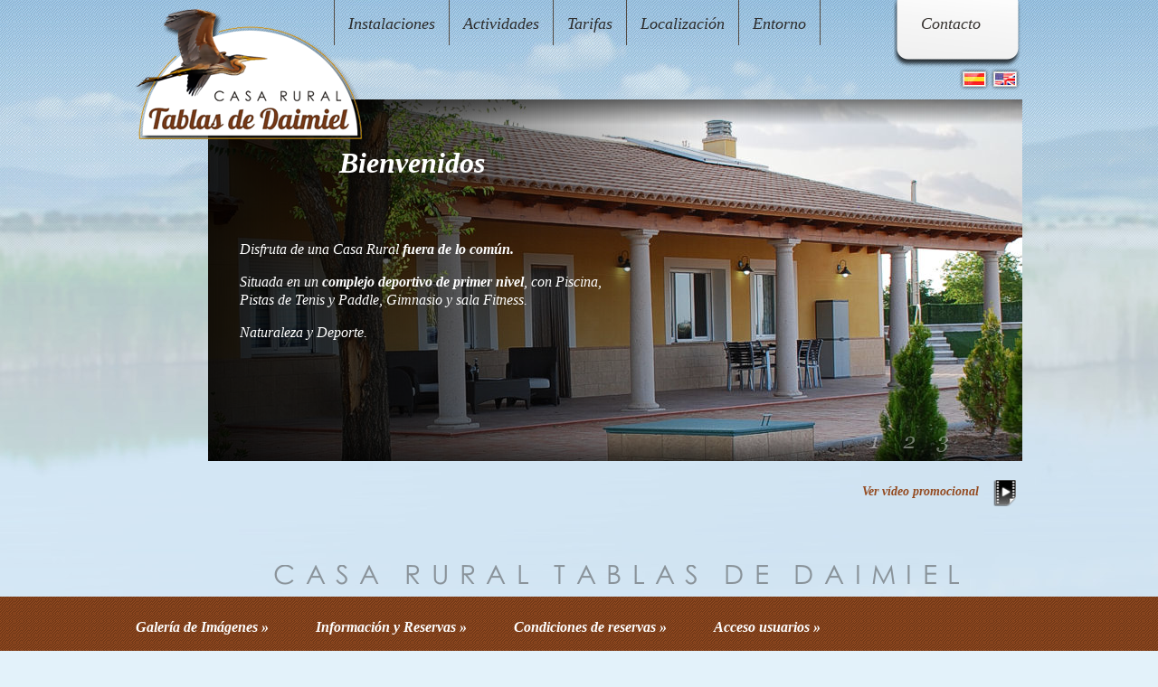

--- FILE ---
content_type: text/html
request_url: http://www.casaruraltablasdedaimiel.es/
body_size: 3690
content:

<!DOCTYPE html PUBLIC "-//W3C//DTD XHTML 1.0 Transitional//EN" "http://www.w3.org/TR/xhtml1/DTD/xhtml1-transitional.dtd">
<html xmlns="http://www.w3.org/1999/xhtml">
<head>
<title>Casa Rural Tablas de Daimiel - Casa Rural en Ciudad Real - Daimiel</title>
<meta http-equiv="Content-Type" content="text/html; charset=iso-8859-1">
<meta http-equiv="content_language" content="es-ES">
<meta name="robots" content="index, follow">
<meta name="revisit-after" content="7 days">
<meta name="lang" content="es" />
<meta name="author" content="www.elindongo.com" />
<meta name="keywords" content="casa rural en ciudad real, casa rural ciudad real, casa rural en daimiel, casa rural daimiel, casa rural en almagro, casa rural almagro, alojamiento rural en ciudad real, alojamiento rural ciudad real" />
<meta name="description" content="Casa Rural Tablas de Daimiel - Casa Rural en Ciudad Real, de 12 plazas con piscina, pistas de p?del, tenis, gimnasio. Preparada para disfrutar al m?ximo de vuestra escapada." />
<meta name="title" content="Casa Rural Tablas de Daimiel - Casa Rural en Ciudad Real - Daimiel">
<meta http-equiv="Pragma" content="no-cache" />
<link href="http://www.casaruraltablasdedaimiel.es/css/style.css" rel="stylesheet" type="text/css" />
<script type="text/javascript" src="http://ajax.googleapis.com/ajax/libs/jquery/1.4/jquery.min.js"></script>
<script>
	!window.jQuery && document.write('<script src="http://www.casaruraltablasdedaimiel.es/js/jquery-1.4.3.min.js"><\/script>');
</script>

<script type="text/javascript">

  var _gaq = _gaq || [];
  _gaq.push(['_setAccount', 'UA-37057288-1']);
  _gaq.push(['_trackPageview']);

  (function() {
    var ga = document.createElement('script'); ga.type = 'text/javascript'; ga.async = true;
    ga.src = ('https:' == document.location.protocol ? 'https://ssl' : 'http://www') + '.google-analytics.com/ga.js';
    var s = document.getElementsByTagName('script')[0]; s.parentNode.insertBefore(ga, s);
  })();

</script>





</head>
<script type="text/javascript">
function verOferta(){
	jQuery.noConflict();
  jQuery(".capaOferta").animate({ 
        left:'0',
    }, 5000 );
}
</script>


<body>

<div style="background:url(http://www.casaruraltablasdedaimiel.es/images/fondo_pieS.png) bottom repeat-x">
	<div id="paginaIndex">
		<div>
<div id="header" style="position:relative">
	<div id="contacto">
		<div style="padding:15px 0 0 30px;"><a href="http://www.casaruraltablasdedaimiel.es/contactar.php"><span style="color:#00000">Contacto</span></a></div>
	</div>
	
	<div id="nav">
		<ul>
			<li id="instalaciones"><a href="http://www.casaruraltablasdedaimiel.es/alojamiento.php" class="botonera_enlace">Instalaciones</a></li>
			<li id="actividades"><a href="http://www.casaruraltablasdedaimiel.es/actividad.php">Actividades</a></li>
			<li id="tarifas"><a href="http://www.casaruraltablasdedaimiel.es/tarifa.php">Tarifas</a></li>
			<li id="localizacion"><a href="http://www.casaruraltablasdedaimiel.es/localizacion.php">Localización</a></li>
			<li id="entorno"><a href="http://www.casaruraltablasdedaimiel.es/entorno.php">Entorno</a></li>
		</ul>
		<div id="leyenda"><img src="http://www.casaruraltablasdedaimiel.es/images/header_leyenda.png"/></div>
	</div>
<div style="position:absolute; top: 75px; left:910px;"><a href="http://www.casaruraltablasdedaimiel.es/index.php?L=es"><img src="http://www.casaruraltablasdedaimiel.es/images/espanol.png" border="0" /></a><a href="http://www.casaruraltablasdedaimiel.es/index.php?L=en"><img src="http://www.casaruraltablasdedaimiel.es/images/ingles.png"></a></div>	
</div>

</div>
		<div>

<script type="text/javascript" src="http://www.casaruraltablasdedaimiel.es/js/jquery.fancybox-1.3.4.pack.js"></script>
<link rel="stylesheet" type="text/css" href="http://www.casaruraltablasdedaimiel.es/css/jquery.fancybox-1.3.4.css" media="screen"/>
<script>
jQuery.noConflict();
jQuery(document).ready(function(){
	jQuery("#video a").fancybox();
});
</script>

<link rel="stylesheet" type="text/css" href="http://www.casaruraltablasdedaimiel.es/css/index.css" />
<script type="text/javascript" src="http://www.casaruraltablasdedaimiel.es/js/_mootools.js"></script>
<script type="text/javascript" src="http://www.casaruraltablasdedaimiel.es/js/_class.noobSlide.packed.js"></script>
<script type="text/javascript">
window.addEvent('domready',function(){
	//SAMPLE 4 (walk to item)
	var nS4 = new noobSlide({
		box: $('box4'),
		items: $$('#box4 div'),
		size: 900,
		handles: $$('#handles4 span'),
		interval: 10000,
		autoPlay: true
	});
});
</script>

<div style="position:relative">
	<div style="position:absolute; top:-100px;left:0px;z-index: 100"><img src="http://www.casaruraltablasdedaimiel.es/images/logo_index.png" alt="Casa rural Montecillo"/></div>
</div>
<div class="mask3">
		<div id="box4">
			<div style="background: URL(http://www.casaruraltablasdedaimiel.es/content/gallery/gal_0056_B.jpg)">
				<span style="display: block; background: url(http://www.casaruraltablasdedaimiel.es/images/fondo_fotos.png); width:900px; height:400px; padding-top:50px;">
				<span style="display: block; background:none; width:405px; height:310px; overflow:hidden; color:#fff; margin:0px 0px 40px 35px;font-family: georgia; font-size:16px; font-style:italic">
					<h2 style="display: block;font-family: georgia;margin:0px; padding:0 0 0 80px; font-size:32px; font-weight:bold;height:auto !important;height:90px;min-height: 90px; text-indent:30px;color:#fff; font-style:italic">Bienvenidos</h2>
					<p>Disfruta de una Casa Rural <strong>fuera de lo com&uacute;n.</strong></p><p>Situada en un<strong> complejo deportivo de primer nivel</strong>, con Piscina, Pistas de Tenis y Paddle, Gimnasio y sala Fitness.</p><p>Naturaleza y Deporte. </p><p>&nbsp;</p><br /><p>&nbsp;</p>
				</span>
				</span>
			</div>
			
			<div style="background: URL(http://www.casaruraltablasdedaimiel.es/content/gallery/gal_0059_B.jpg)">
				<span style="display: block; background: url(http://www.casaruraltablasdedaimiel.es/images/fondo_fotos.png); width:900px; height:400px; padding-top:50px;">
				<span style="display: block; background:none; width:405px; height:310px; overflow:hidden; color:#fff; margin:0px 0px 40px 35px;font-family: georgia; font-size:16px; font-style:italic">
					<h2 style="display: block;font-family: georgia;margin:0px; padding:0 0 0 80px; font-size:32px; font-weight:bold;height:auto !important;height:90px;min-height: 90px; text-indent:30px;color:#fff; font-style:italic">Pensada para ti</h2>
					<p><strong>Sencilla </strong><strong>y versatil</strong>, &quot;Casa Rural Tablas de Daimiel&quot; se convierte en el lugar ideal para descansar con la <strong>Familia</strong> y reunirte con los <strong>amigos</strong>.</p><p>Ideal para tus encuentros. </p>
				</span>
				</span>
			</div>
			
			<div style="background: URL(http://www.casaruraltablasdedaimiel.es/content/gallery/gal_0051_B.jpg)">
				<span style="display: block; background: url(http://www.casaruraltablasdedaimiel.es/images/fondo_fotos.png); width:900px; height:400px; padding-top:50px;">
				<span style="display: block; background:none; width:405px; height:310px; overflow:hidden; color:#fff; margin:0px 0px 40px 35px;font-family: georgia; font-size:16px; font-style:italic">
					<h2 style="display: block;font-family: georgia;margin:0px; padding:0 0 0 80px; font-size:32px; font-weight:bold;height:auto !important;height:90px;min-height: 90px; text-indent:30px;color:#fff; font-style:italic">Rico Entorno</h2>
					<p>Estamos situados entre <strong>Las Tablas de Daimiel</strong> y<strong> Almagro</strong>. </p><p>Esta Casa Rural te ofrece <strong>Naturaleza y Cultura</strong> a muy pocos kil&oacute;metros.</p><p>Estrat&eacute;gica situaci&oacute;n. </p><p>&nbsp;</p>
				</span>
				</span>
			</div>
		</div>
</div>
</div>
<div style="position:absolute;">
	<div class="buttons" id="handles4" style="position: relative; top:-42px; left:796px">
		<span id="punto1"></span>
		
		<span id="punto2"></span>
		
		<span id="punto3"></span>
	</div>
</div>

<div style="float: right; padding:20px 0px 70px;" id="video">
<a href="http://www.casaruraltablasdedaimiel.es/showVideo.php" class="enlaces"><strong>Ver v&iacute;deo promocional</strong> <img src="http://www.casaruraltablasdedaimiel.es/images/iconovideo.png" align="absmiddle" style="margin-left:10px" /></a>&nbsp;</div>

<div style="clear: both"></div>
</div>
		<div style="clear:both"></div>
	</div>
</div>
<div id="pie">
	<div id="contenidoPie">
<div id="enlacesPie">
	<ul>
		<li><a href="galeria.php"><strong>Galería de Imágenes &raquo;</strong></a></li>
		<li><a href="contactar.php"><strong>Información y Reservas &raquo;</strong></a></li>
		<li><a href="politicaPrivacidad.php"><strong>Condiciones de reservas &raquo;</strong></a></li>
		<li><a href="login.php"><strong>Acceso usuarios &raquo;</strong></a></li>
	</ul>
	<div style="clear:both"></div>
</div>
<div id="mapa">
	<ul>
	<li><a href="alojamiento.php" class="principal"><strong>Alojamientos</strong></a>
	<a href="http://www.casaruraltablasdedaimiel.es/descripcia³n_alojamientos_26.html" class="secundario">&raquo; &nbsp;DescripciÃ³n</a><br /><a href="http://www.casaruraltablasdedaimiel.es/habitaciones_alojamientos_27.html" class="secundario">&raquo; &nbsp;Habitaciones</a><br /><a href="http://www.casaruraltablasdedaimiel.es/sala³n-comedor_alojamientos_28.html" class="secundario">&raquo; &nbsp;SalÃ³n Comedor</a><br /><a href="http://www.casaruraltablasdedaimiel.es/exteriores_alojamientos_40.html" class="secundario">&raquo; &nbsp;Exteriores</a><br /><a href="http://www.casaruraltablasdedaimiel.es/cocina_alojamientos_29.html" class="secundario">&raquo; &nbsp;Cocina</a><br /><a href="http://www.casaruraltablasdedaimiel.es/daimiel-tenis-club_alojamientos_43.html" class="secundario">&raquo; &nbsp;Daimiel Tenis Club</a><br />
	</li>
	<li><a href="actividad.php" class="principal"><strong>Actividades</strong></a>
	<a href="http://www.casaruraltablasdedaimiel.es/actividades_actividades_30.html" class="secundario">&raquo; &nbsp;Actividades</a><br />
	</li>
	<li><a href="tarifa.php" class="principal"><strong>Tarifas</strong></a>
	<a href="http://www.casaruraltablasdedaimiel.es/tarifas-20252026_tarifas_32.html" class="secundario">&raquo; &nbsp;Tarifas 2025/2026</a><br /><a href="http://www.casaruraltablasdedaimiel.es/disponibilidad_tarifas_56.html" class="secundario">&raquo; &nbsp;Disponibilidad</a><br />
	
	</li>
	<li><a href="localizacion.php" class="principal"><strong>Localización</strong></a></li>
	<li><a href="localizacion.php" class="principal"><strong>Entorno</strong></a>
	<a href="http://www.casaruraltablasdedaimiel.es/daimiel_entornos_52.html" class="secundario">&raquo; &nbsp;Daimiel</a><br /><a href="http://www.casaruraltablasdedaimiel.es/pn-tablas-de-daimiel_entornos_53.html" class="secundario">&raquo; &nbsp;PN Tablas de Daimiel</a><br /><a href="http://www.casaruraltablasdedaimiel.es/almagro_entornos_54.html" class="secundario">&raquo; &nbsp;Almagro</a><br />
	</li>
	</ul>
	<div style="clear:both"></div>
</div>
<br />

<div style="margin: 15px 0;" align="center">
<a href="http://www.turismocastillalamancha.com/alojamiento/rural/daimiel/casa-rural-tablas-de-daimiel/" target="_blank"><img src="http://www.casaruraltablasdedaimiel.es/content/banner/banner_023.gif" title="Turismo Castilla - La Mancha" border="0" style="margin:0px 15px"></a>
 
	<a href="http://www.daimiel.es/daimiel/turismo" target="_blank"><img src="http://www.casaruraltablasdedaimiel.es/content/banner/banner_022.png" title="Daimiel Turismo" border="0" style="margin:0px 15px"></a>
</div>

<br />

<h2>Â© CASA RURAL TABLAS DE DAIMIEL Camino de Los Marrones s/n (Daimiel Tenis Club), DAIMIEL (Ciudad Real) <br />Tfno: 670 71 32 50<br />Email:<a class="enlaces" href="mailto:joseluisvaliente.jlv@gmail.com">joseluisvaliente.jlv@gmail.com</a></h2><br /><br />Web realizada por <a href="http://www.elindongo.com" class="enlaces" target="_blank">elindongo.com</a><br /><br />
</div>
</div>
</body>
</html>


--- FILE ---
content_type: text/css
request_url: http://www.casaruraltablasdedaimiel.es/css/style.css
body_size: 10745
content:
/* CSS Document */
body, html {
	margin: 0 0 0 0;
	padding: 0 0 0 0;
	
}
body{
	background: #e3f2fa url(../images/fondo_pagina.jpg) repeat-x;
	font-family: Georgia;
	font-size: 14px;
	color:#383431;
	line-height:1.3;
	font-style:normal;
	font-variant:normal;
	font-weight:normal;
	text-align: center;
}
td {color: #47661F;font-family: Georgia;font-size: 14px;}
a{text-decoration: none; color: #383431}
a:hover{text-decoration: underline; color:#BBBC6D}

/* estilos para la index */

#paginaIndex{background: transparent url(../images/marca_agua.png) bottom center no-repeat;margin: auto;width: 980px;text-align: left;clear: both;height:auto !important;height:500px;min-height: 500px; padding-bottom: 30px}


/*CABECERA*/
#header{height: 110px; width: 980px; text-align: left;}

#contacto{width: 142px; height: 76px; background: transparent url(../images/capa_contacto.png) no-repeat; float: right; }
#contacto:hover{background: transparent url(../images/capa_contacto2.png) no-repeat;}
#contacto a{font-size: 18px; font-style: italic;color:#383431 }
#contacto a:hover{text-decoration: none;}

#logotipo{float:left;}
#logotipo:hover{background: transparent url(../images/logo_fondo.png) no-repeat;}
#nav ul {list-style: none; padding: 0px; margin: 0 0 0 220px}
#nav li{float: left; border-color: #544b43; border-style: solid;  border-width: 0 1px; margin: 0 0 0 -1px;padding: 0;position: relative;}

#nav li#instalaciones:hover{background: transparent url(../images/sombra_1.png) no-repeat;}
#nav li#actividades:hover{background: transparent url(../images/sombra_2.png) no-repeat;}
#nav li#tarifas:hover{background: transparent url(../images/sombra_3.png) no-repeat;}
#nav li#localizacion:hover{background: transparent url(../images/sombra_4.png) no-repeat;}
#nav li#entorno:hover{background: transparent url(../images/sombra_5.png) no-repeat;}

#nav a{color: #2c2c2c;font-size:18px;font-style: italic;display: block;text-align:center;height: 18px;padding: 15px 15px 17px;}
#nav a:hover{text-decoration: none}

#nav #leyenda{padding: 10px 0 0 220px}


/* EL PIE DE LA PÁGINA*/
#pie{background: #000000 url(../images/fondo_pie.png) repeat-x;}
#contenidoPie {color: #fff;width: 980px;padding: 10px 20px;text-align: center;font-size: 11px;margin: auto;}
#enlacesPie{text-align: center;margin: 14px auto 36px;}
#enlacesPie ul{list-style: none; margin: 0px; padding: 0px}
#enlacesPie li{float: left;}
#enlacesPie li a{font-size: 16px; font-style: italic; color: #ffffff; text-decoration: none; margin-right: 52px;}
#enlacesPie li a:hover{color: #d69c00; text-decoration: none;}

#mapa ul{list-style: none; margin: 0px; padding: 0px;}
#mapa li{float: left; padding: 0px; text-align: left; width: 196px;}
#mapa a.principal{text-indent:10px;display: block;padding-bottom:5px;color: #fff;text-decoration: none; text-transform: uppercase; font-size:14px;}
#mapa a.principal:hover{color: #d69c00;text-decoration: none;}
#mapa a.secundario{color: #944b21;text-decoration: none; font-size:13px; list-style: italic;}
#mapa a.secundario:hover{color: #ffffff;text-decoration: none;}


/* ESTILOS PARA MENÚ IZDO */

#left{float: left; width: 220px; margin-top:20px;}

#leftM{background: transparent url(../images/left1.png) no-repeat;width:220px;height:35px; padding-top:5px;overflow: hidden;}
#leftM span{display: block; font-size:18px; color:#ffffff; font-style: italic; font-weight: bold; margin: 7px 0 0  22px;}
#leftOtro{background: transparent url(../images/left2.png) no-repeat;width:220px;height:40px;overflow: hidden;}
#leftOtro span{display: block; font-size:18px; color:#ffffff; font-style: italic; font-weight: bold; margin: 7px 0 0  22px;}
#finMenu{background: transparent url(../images/leftPie.png) no-repeat;width:220px;height:33px;margin-bottom:60px;}


#leftLinks{background: transparent url(../images/leftFondo.png) repeat-y;width:220px;height:auto !important;height:60px;min-height: 60px;}
#leftLinks ul{list-style: none; padding:5px 0 10px; margin:0}
#leftLinks li.enlace{margin-left:20Px;font-size: 15px;}
#leftLinks li.separa{width: 180px; height: 2px; background: url(../images/separa.gif) repeat-x;margin:5px auto}
#leftLinks li a{color: #353819; text-decoration: none;}
#leftLinks li a:hover{color: #ffffff;text-decoration: none;}
#leftLinks .contenido{font-size:12px; color: #353819;padding: 10px 10px 15px 20px;line-height:1.5;}
#leftLinks .contenido a{color: #353819; text-decoration: none;}
#leftLinks .contenido a:hover{color: #353819;text-decoration: underline;}

/* ESTILO MIGA DE PAN */
#miga{text-align: right; padding-right: 20px;font-size: 12px; color: #353819; font-family: Century Gothic; margin-bottom:40px}
#miga a{color: #353819; text-decoration: none;font-weight: bold; font-style:italic}
#miga a:hover{color: #353819; text-decoration:underline}
#miga a:after {content: " » ";}


/* ESTILO PARA EL CUERPO Y OTRO ELEMENTOS DE LAS PÁGINAS*/
#cuerpo{float: right;width: 700px;margin: 0px 30px 30px 30px;}
h1{font-size:30px; color:#353819; margin:0 0 30px 0;padding: 0px; text-indent:30px; font-style: italic}


.imgPage{float: left;background: url(../images/fondo_pages.png) no-repeat;width: 204px; height: 252px; overflow: hidden}
.imgPage .img{padding: 10px 14px 0px 15px}
.imgPage h2{font-size: 16px; color: #e77817; margin: 3px 0 0; padding: 0px; font-weight:bold; font-style: italic; width: 175px; text-align: center}
.imgPage h2 a{color: #383431; text-decoration: none;}
.imgPage h2 a:hover{color: #d69c00; text-decoration: none;}
.opacidad{-ms-filter:"progid:DXImageTransform.Microsoft.Alpha(Opacity=50)";filter:alpha(opacity=00);opacity:.00;}

.Titulares {font-weight: bold;font-size: 20px;font-family: georgia;color: #d69c00; font-style: italic;}
.Subtitulos {font-weight: bold;font-size: 16px;font-family: georgia;color: #d69c00; font-style: italic;}
.enlaces{color: #944b21;text-decoration: none; font-style: italic}

/*	ESTILOS PARA LA CAPA DE OFERTAS*/
.ofertaTitulo{font-size: 24px; font-weight:bold; font-style: italic;color: #353819}
.ofertaTitulo:hover{color: #d69c00; text-decoration: none}
.img100{background: transparent url(../images/img100.png) no-repeat; padding: 5px 6px 9px 8px; border: 0px;}
.precio{font-size: 22px; color: #353819; font-weight: bold; font-style: italic; margin: 10px 0 12px;}
.precioText{font-size: 16px; color: #d69c00; font-style: italic; margin-bottom: 10px;font-weight: bold;}
.valido{font-size: 11px; color: #d69c00; font-style: italic; font-weight: bold;}



/* ESTILO PARA LAS GALERÍAS */
#galeria{width: 700px; height: 220px; background: transparent url(../images/galeria_fondo.gif) no-repeat;}

#galeria #previo{float: left; background: transparent url(../images/galeria_leftOn.png) no-repeat; width: 24px; height: 68px;margin: 76px 0 0 20px; cursor: pointer;}
#galeria #siguiente{float: right; background: transparent url(../images/galeria_rightOn.png) no-repeat; width: 24px; height: 68px;margin: 76px 20px 0 0; cursor: pointer;}
#galeria #imagenes{width: 585px; position: relative; overflow: hidden; height: 220px;}
#galeria #capas{height: 100%;position: relative; text-align: left;}
#galeria #capa{float: left; position: relative; width: 585px; height: 220px;}
#thumbs {color: #353819; font-style: italic; font-weight: bold}
#thumbs span.novisto{background: url(../images/galeria_noShow.png) no-repeat; display:inline-block; width: 28px; height: 29px; font-family:'Times New Roman'; padding: 4px 0 0 11px;font-size: 13px; font-weight: bold; color: #383431; font-style: italic;cursor: pointer;}
#thumbs span.novisto:hover{background: url(../images/galeria_noShowHover.png) no-repeat;}
#thumbs span.visto{background: url(../images/galeria_show.png) no-repeat; display:inline-block; width: 28px; height: 29px; font-family:'Times New Roman'; padding: 4px 0 0 11px;font-size: 13px; font-weight: bold; color: #e77817; font-style: italic;}
#galeria .img_120{background: transparent url(../images/img120.png) no-repeat; padding: 5px 8px 11px; margin-bottom: 5px; border:0px}
#galeria .imgGaleria{width: 195px; float: left;margin-top: 15px;}
#galeria .imgPie{background: transparent url(../images/img_pie.png); overflow:hidden; width: 160px; height: 56px;}
#galeria .imgPie span{display:inline-block; margin: 4px 10px; font-size: 11px; font-style: italic; color: #6d6b6a}

#galeriaB{width: 700px; height: 620px; background: transparent url(../images/galeriaB_fondo.gif) no-repeat;}
#galeriaB #previo{float: left; background: transparent url(../images/galeria_leftOn.png) no-repeat; width: 24px; height: 68px;margin: 276px 0 0 20px; cursor: pointer;}
#galeriaB #siguiente{float: right; background: transparent url(../images/galeria_rightOn.png) no-repeat; width: 24px; height: 68px;margin: 276px 20px 0 0; cursor: pointer;}
#galeriaB #imagenes{width: 585px; position: relative; overflow: hidden; height: 620px;}
#galeriaB #capas{height: 100%;position: relative; text-align: left;}
#galeriaB #capa{float: left; position: relative; width: 585px; height: 620px;}
#galeriaB .img_120{background: transparent url(../images/img120.png) no-repeat; padding: 5px 8px 11px; margin-bottom: 5px; border:0px}
#galeriaB .imgGaleria{width: 146px; float: left;margin-top: 12px; position: relative}
#galeriaB .imgPie{background: transparent url(../images/img_fondo.png); overflow:hidden; width: 120px; height: 41px; position: absolute; top: 84px; left:13px;}
#galeriaB .imgPie span{display:inline-block; margin: 2px; font-size: 10px; font-style: italic; color: #fff; font-weight: bold}



/* CLASES PARA LOS FORMULARIOS */
.buscador{font-family: Verdana;	padding-left: 2px;height: 18px;border: 1px solid #d3d3d3;font-size: 11px;color: #353535;background: #f5f5f5;}
.buscador1{font-family: Verdana;padding: 4px;border: 1px solid #d3d3d3;font-size: 11px;color: #353535;background: #f5f5f5;}
.camposError{background: #f2e5da url(../images/errorCampo.png) top right no-repeat}


/* CLASES PARA EL LISTADO DE OFERTAS.*/
.titOferta{margin: 0; padding:0px; font-size:20px; color:#21240e; font-weight: bold; font-style: italic}
.validez{font-size: 12px; color: #585858; margin-bottom: 10px;}
.precioOferta{color: #d69c00; font-size: 16px; font-style: italic}
.separador{background: url(../images/separa.png) repeat-x; height: 10px; margin: 10px 0 8px; width: 100%}

.linkVer{background: transparent url(../images/capa_ver.png) right no-repeat; color:#383431; padding-right: 15px; font-style: italic}
.linkVer:hover{background: transparent url(../images/capa_verS.png) right no-repeat; color:#d69c00;text-decoration: underline}
.linkOcultar{background: transparent url(../images/capa_ocultar.png) right no-repeat; color:#383431; padding-right: 15px; font-style: italic}
.linkOcultar:hover{background: transparent url(../images/capa_ocultarS.png) right no-repeat; color:#d69c00;text-decoration: underline}

--- FILE ---
content_type: text/css
request_url: http://www.casaruraltablasdedaimiel.es/css/index.css
body_size: 1178
content:
/* Sample 4*/
#box4{
	position:absolute;
}
#box4 div{
	width:900px;
	height:400px;
	float:left;
	background:#eee;
}
.mask3{
	position:relative;
	width:900px;
	height:400px;
	overflow:hidden;
	margin-left:80px;
}
.buttons{padding:5px;}
.buttons #punto1{float: left;display: block;cursor: pointer; background: transparent url(../images/punto1.png) no-repeat; width: 37px; height: 37px;}
.buttons #punto1:hover{background: transparent url(../images/punto1s.png) no-repeat;}
.buttons #punto2{float: left;display: block;cursor: pointer; background: transparent url(../images/punto2.png) no-repeat; width: 37px; height: 37px;}
.buttons #punto2:hover{background: transparent url(../images/punto2s.png) no-repeat;}
.buttons #punto3{float: left;display: block;cursor: pointer; background: transparent url(../images/punto3.png) no-repeat; width: 37px; height: 37px;}
.buttons #punto3:hover{background: transparent url(../images/punto3s.png) no-repeat;}
.buttons #punto4{float: left;display: block;cursor: pointer; background: transparent url(../images/punto4.png) no-repeat; width: 37px; height: 37px;}
.buttons #punto4:hover{background: transparent url(../images/punto4s.png) no-repeat;}

--- FILE ---
content_type: text/javascript
request_url: http://www.casaruraltablasdedaimiel.es/js/_class.noobSlide.packed.js
body_size: 2555
content:
var noobSlide=new Class({initialize:function(a){this.items=a.items;this.mode=a.mode||'horizontal';this.modes={horizontal:['left','width'],vertical:['top','height']};this.size=a.size||240;this.box=a.box.setStyle(this.modes[this.mode][1],(this.size*this.items.length)+'px');this.button_event=a.button_event||'click';this.handle_event=a.handle_event||'click';this.interval=a.interval||5000;this.buttons={previous:[],next:[],play:[],playback:[],stop:[]};if(a.buttons){for(var b in a.buttons){this.addActionButtons(b,$type(a.buttons[b])=='array'?a.buttons[b]:[a.buttons[b]])}}this.handles=a.handles||null;if(this.handles){this.addHandleButtons(this.handles)}this.fx=new Fx.Style(this.box,this.modes[this.mode][0],a.fxOptions||{duration:500,wait:false});this.onWalk=a.onWalk||null;this.currentIndex=a.startItem||0;this.previousIndex=null;this.nextIndex=null;this.autoPlay=a.autoPlay||false;this._auto=null;this.box.setStyle(this.modes[this.mode][0],(-this.currentIndex*this.size)+'px');if(a.autoPlay)this.play(this.interval,'next',true)},previous:function(a){this.currentIndex+=this.currentIndex>0?-1:this.items.length-1;this.walk(null,a)},next:function(a){this.currentIndex+=this.currentIndex<this.items.length-1?1:1-this.items.length;this.walk(null,a)},play:function(a,b,c){this.stop();if(!c){this[b](false)}this._auto=this[b].periodical(a,this,false)},stop:function(){$clear(this._auto)},walk:function(a,b){if($defined(a)){if(a==this.currentIndex)return;this.currentIndex=a}this.previousIndex=this.currentIndex+(this.currentIndex>0?-1:this.items.length-1);this.nextIndex=this.currentIndex+(this.currentIndex<this.items.length-1?1:1-this.items.length);if(b){this.stop()}this.fx.start(-this.currentIndex*this.size);if(this.onWalk){this.onWalk(this.items[this.currentIndex],(this.handles?this.handles[this.currentIndex]:null))}if(b&&this.autoPlay){this.play(this.interval,'next',true)}},addHandleButtons:function(a){for(var i=0;i<a.length;i++){a[i].addEvent(this.handle_event,this.walk.pass([i,true],this))}},addActionButtons:function(a,b){for(var i=0;i<b.length;i++){switch(a){case'previous':b[i].addEvent(this.button_event,this.previous.pass([true],this));break;case'next':b[i].addEvent(this.button_event,this.next.pass([true],this));break;case'play':b[i].addEvent(this.button_event,this.play.pass([this.interval,'next',false],this));break;case'playback':b[i].addEvent(this.button_event,this.play.pass([this.interval,'previous',false],this));break;case'stop':b[i].addEvent(this.button_event,this.stop.create({bind:this}));break}this.buttons[a].push(b[i])}}});